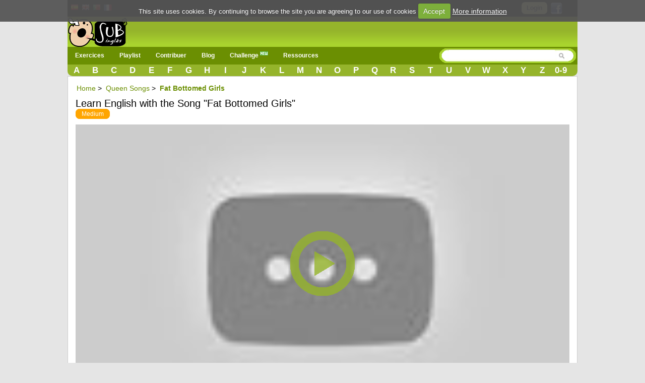

--- FILE ---
content_type: text/html; charset=UTF-8
request_url: https://www.subingles.com/fr/songs/view/4124/queen/fat+bottomed+girls
body_size: 12461
content:
<!doctype html>
<html lang="fr">
<head>	
<meta charset='utf-8'>
	<style>.urlsong{font-weight:700}a{color:#6B8F02;text-decoration:none}a img{border:none}ul,li{margin:0 12px}#container{text-align:left}form{clear:both;margin-right:20px;padding:0;width:95%}.button{font-weight:700;padding:4px 8px;background-color:#e6e49f;color:#333;border:1px solid #000;-webkit-border-radius:8px;-moz-border-radius:8px;border-radius:8px;text-decoration:none;text-shadow:#fff 0 1px 0;min-width:0;text-align:center;color:#333;display:inline-block}.button{padding:5px 10px!important;font-size:12px!important}*{font-family:Arial,"Trebuchet MS";font-size:14px;margin:0;padding:0}#menu{margin:0 auto}#menu a{color:#FFF;float:left;margin:0 2px;padding:3px 5px;text-decoration:none}#facebook_con{float:right;margin-top:3px;margin-right:15px}#facebook_con a{font-size:17px;padding-right:15px}#content{background:none repeat scroll 0 0 #FFF;border:1px solid #CCC;clear:both;margin:0 auto;min-height:440px;padding:15px;display:flow-root}body{background-color:#E5E5E5;background-repeat:repeat-x}#top{height:33px;background-color:#000}#top_cotainer{margin:0 auto}#logo{margin:0 auto}#header{background-color:#6B8F02;clear:both;display:block;font-size:11px;height:30px;margin:0}h1,h2{font-weight:400}h1{background:#fff;color:#000;font-size:20px;line-height:24px}h2{background:#fff;color:#6B8F02;font-family:'Gill Sans','lucida grande',helvetica,arial,sans-serif;font-size:18px}input{clear:both;padding:2px}.redondeado{background-color:#e8e7e7;border:1px solid #e8e7e7;-moz-border-radius:10px;-webkit-border-radius:10px;border-radius:10px}#searchwrapper{float:right;margin-top:-2px;width:275px}.browsebox{height:23px;list-style:none outside none;margin:0 auto;background:#6B8F02 url(/../img/degradado2.gif) repeat-x;border-bottom-right-radius:10px;border-bottom-left-radius:10px;-moz-border-radius-bottomright:10px;-moz-border-radius-bottomleft:10px;-ms-border-radius-topright:10px;-ms-border-radius-bottomleft:10px;-webkit-border-bottom-right-radius:10px;-webkit-border-bottom-left-radius:10px}.browsebox a{color:#FFF;float:left;font-size:17px;font-weight:700;margin-top:2px;text-align:center;width:3.65%}.boxsearch{border:0px!important;margin-left:5px;width:200px}#searchwrapper form{margin-right:0;width:auto}#search_btn{background-image:url(/../img/sprite.png);background-position:-5px -295px;background-repeat:no-repeat;width:20px;height:19px}#imgfb{background-image:url(/../img/sprite.png);background-position:-8px -362px;background-repeat:no-repeat;width:24px;height:24px;margin-top:2px}.search_left{background-image:url(/../img/sprite.png);background-position:-6px -2px;background-repeat:no-repeat;width:15px;height:29px;float:left}.search_mid{background-image:url(/../img/search_mid.jpg);background-repeat:repeat-x;height:29px;float:left}.fields{color:#000;font-family:Arial,"Trebuchet MS";font-size:12px;margin-right:3px;margin-top:3px;padding:2px 4px 2px 6px}.search_right{background-image:url(/../img/sprite.png);background-position:-11px -35px;background-repeat:no-repeat;width:16px;height:29px;float:left}.imgpaises{background-image:url(/../img/sprite.png);background-repeat:no-repeat;width:16px;height:16px;background-position:-10px -161px}.imgpaisen{background-image:url(/../img/sprite.png);background-repeat:no-repeat;background-position:-10px -144px;width:16px;height:16px}.imgpaisfr{background-image:url(/../img/sprite.png);background-position:-10px -177px;background-repeat:no-repeat;width:16px;height:16px}.imgpaispt{background-image:url(/../img/sprite.png);background-position:-10px -242px;background-repeat:no-repeat;width:16px;height:16px}.fondo_header{background:#6B8F02 url(/../img/degradado2.gif) repeat-x;width:100%;height:65px}#imglogo{background-image:url(/../img/sprite.png);background-position:-39px -24px;background-repeat:no-repeat;height:59px;width:119px}#menu-wrap{background-color:#6B8F02}#menu-wrap ul{background-color:#6B8F02}#menu-wrap ul a{text-decoration:none;color:#FFF}#menu-wrap a.trigger{background-repeat:no-repeat;background-position:right center}#menu-wrap ul ul a{color:#FFF}#menu-wrap{background-color:#6B8F02;float:left;padding:0 5px;position:relative;z-index:100}#menu-wrap ul{padding:0;margin:-3px 0;list-style-type:none}#menu-wrap li,#menu-wrap a,#menu-wrap div{padding:0;margin:0}#menu-wrap ul li{float:left;position:relative}#menu-wrap ul ul li{width:100%}#menu-wrap ul a{display:block;line-height:30px;padding-left:10px;padding-right:20px;font-size:12px;font-weight:bolder}#menu-wrap ul ul a{border:0}#menu-wrap ul ul{visibility:hidden;position:absolute;height:0;top:30px;left:0;width:149px z-index:12312}#menu-wrap ul ul a{height:auto;line-height:15px;padding:5px 10px;width:150px}.icl_last{display:none}li{margin:6px 2px}.redondeado{font-size:180%!important}.redondeado b{font-size:100%!important}.youtube-container{display:block;margin:10px auto 0;width:100%;background-color:#000}.youtube-player{display:block;width:100%;padding-bottom:56.25%;overflow:hidden;position:relative;width:100%;height:100%;display:block}#youtube-iframe{width:100%;height:100%;position:absolute;top:0;left:0}#pagewrap{margin:0 auto;width:1012px;background-color:#e5e5e5;position:relative}#content{width:980px}@media screen and (max-width:790px){#pagewrap{width:100%}#menu,.browsebox,#logo{width:100%}.boxsearch{width:70px}#searchwrapper{width:146px}.browsebox{display:none}.icl_last{display:block}#searchwrapper{float:none;margin:0 auto;width:80%}.boxsearch{width:400px}#header{height:42px}#content{width:95%}#searchwrapper{float:none;margin:0 auto;width:480px}}@media screen and (max-width:790px){#menu-wrap ul ul{visibility:visible;position:static;width:149px;padding-left:15px}.menu_small{width:1.4em;display:block;color:#fff;font-size:2em;text-align:center;float:left}.menu_small_text{color:#FFF;float:left;font-size:18px;padding-top:9px!important}#cms-nav-top-menu.js{margin-top:38px;display:none;position:absolute;background-color:#6b8f02;z-index:1000;width:300px}ul{width:100%}li{width:100%;border-right:none}#searchwrapper{width:307px;float:right}.boxsearch{width:206px}#menu-wrap{padding:0;width:100%}#cms-nav-top-menu.js{width:100%}#menu-wrap ul ul{width:100%}#menu-wrap ul ul a{width:100%;font-size:16px;padding:10px 0 10px 15px}#menu-wrap ul a{width:100%;font-size:16px;padding:10px 0 10px 15px}}@media screen and (min-width:790px){.menu_small{display:none}.menu_small_text{display:none}}@media screen and (max-width:480px){#header{height:74px}#content{width:99%;padding:5px 0}h1{font-size:22px}}</style>
	<meta http-equiv="Content-Type" content="text/html; charset=utf-8" />		<title>▷✅ Learn English with the Song "Fat Bottomed Girls"</title>	
	<meta name="viewport" content="width=device-width, minimum-scale=1.0, maximum-scale=1.0,  user-scalable = no" />
     <meta name="google-play-app" content="app-id=com.subinglescom">
     <meta name="apple-itunes-app" content="app-id=757142105">     		
     
		
	<meta property="fb:app_id" content="188814381610" />  
		
			
		<link rel="image_src" href="http://img.youtube.com/vi/kEbEMjKitA4/hqdefault.jpg" />		
		<meta property="og:title" content="Fat Bottomed Girls par Queen" />
		<meta property="og:description" content="Un moyen amusant d'apprendre l'anglais" />
		<meta property="og:type" content="website" />
		<meta property="og:image" content="http://img.youtube.com/vi/kEbEMjKitA4/hqdefault.jpg" />
		<meta property="og:url" content="https://www.subingles.com/songs/view/4124/Queen/Fat+Bottomed+Girls" />
		<meta property="og:site_name" content="Subingles.com" />			
		


				
							<link rel="canonical" href="https://www.subingles.com/fr/songs/view/4124/queen/fat+bottomed+girls" hreflang="fr"  />
				<link rel="alternate" href="https://www.subingles.com/songs/view/4124/queen/fat+bottomed+girls" hreflang="es"  />
				<link rel="alternate" href="https://www.subingles.com/en/songs/view/4124/queen/fat+bottomed+girls" hreflang="en" />
				<link rel="alternate" href="https://www.subingles.com/pt/songs/view/4124/queen/fat+bottomed+girls" hreflang="pt"  />
				<link rel="alternate" href="https://www.subingles.com/fr/songs/view/4124/queen/fat+bottomed+girls" hreflang="fr" />	
			
		<meta name="keywords" content="Fat Bottomed Girls,Queen,chansons d&#039;enseignement, apprendre l&#039;anglais exercices en ligne, écoute, combler les lacunes" />		<meta name="description" content="♫ Apprendre anglais en ligne avec la chanson Fat Bottomed Girls par Queen ♫" />	
	<link rel="alternate" type="application/rss+xml" title="Plus récents exercices" href="/songs/rss" />	
	<link href="/favicon.ico" type="image/x-icon" rel="icon" /><link href="/favicon.ico" type="image/x-icon" rel="shortcut icon" />	 <!--[if lte IE 8]>
        	<link rel="stylesheet" type="text/css" href="/css/estilosIE.css" />
       <![endif]-->
	<script type="text/javascript">
	  var onDocumentLoad = [];

      function addPostCode(code) {
          onDocumentLoad.push(code);
      }
      addPostCode(function() {
	  	$.cookieCuttr({
	  		cookieAcceptButtonText: 'Accept',
	  	 	cookieAnalyticsMessage : 'This site uses cookies. By continuing to browse the site you are agreeing to our use of cookies',
	  	 	cookieWhatAreTheyLink :'/privacy#cookies',
	  	 	cookieWhatAreLinkText: 'More information',
	  	  	cookieDiscreetPosition: 'bottomleft'
	  	 	
	  		}
	  	);
		});    

	</script>		
	<!-- Global site tag (gtag.js) - Google Analytics -->
	<script async src="https://www.googletagmanager.com/gtag/js?id=UA-3432688-2"></script>
	<script>
	  window.dataLayer = window.dataLayer || [];
	  function gtag(){dataLayer.push(arguments);}
	  gtag('js', new Date());

	  gtag('config', 'UA-3432688-2');
	</script>

<style>
body {
overflow: auto;
}

.slide_text p{
font-size: 25px;
line-height: 40px;
margin: 0px !important
}
.slide_text p:first-child{
font-weight:bold;

}
#loader .slide_text  {
  display: none;
}
#loader .slide_text.active {
  display: block;
}
</style>
<script async src="//pagead2.googlesyndication.com/pagead/js/adsbygoogle.js"></script>
</head>
<body>
				

		



<div id="fb-root"></div>
<div id="pagewrap">
<script>
  window.fbAsyncInit = function() {
    FB.init({
      appId      : '188814381610', 
      status     : true, 
      cookie     : true, 
      oauth      : true, 
      xfbml      : true  
    });    
  };
  (function(d){
     var js, id = 'facebook-jssdk'; if (d.getElementById(id)) {return;}
     js = d.createElement('script'); js.id = id; js.async = true;
     js.src = "//connect.facebook.net/en_US/all.js";
     d.getElementsByTagName('head')[0].appendChild(js);
   }(document));
</script>
	<div>
	  	<div id="top">
	  	<div id="top_cotainer">
	
					
	  			
							
				<div style="float: left;margin:6px 3px;">		
								<div style="float:left;margin:1px 3px;"><a href="https://www.subingles.com" title="Subingles d'utilisation en espagnol"><img src="/img/1.gif" alt="Espagnol" class="imgpaises" /></a></div><div style="float:left;margin:0px 3px;"><a href="https://www.subingles.com/en/" title="Utilisation Subingles en Español"><img src="/img/1.gif" alt="Espagnol" class="imgpaisen" /></a></div><div style="float:left;margin:0px 3px;"><a href="https://www.subingles.com/pt/" title="Use Subingles in Portuguese"><img src="/img/1.gif" alt="Espagnol" class="imgpaispt" /></a></div><div style="float:left;margin:1px 3px;"><a href="https://www.subingles.com/fr/" title="Use Subingles in French"><img src="/img/1.gif" alt="Espagnol" class="imgpaisfr" /></a></div>								</div>

									  		<div id="facebook_con">																					
									  	 	<a href="/fr/users/login" rel="nofollow" class="button" style="margin-right:5px;float:left;">Login</a>         																									  	 									       
	        								<a href="#" rel="nofollow" onclick="fblogin();return false;"><img alt="login facebook" id="imgfb" src="/img/1.gif"/></a>
									        <script>									          
									          function fblogin() {
									            FB.login(function(response) {
										             if (response.authResponse) {
										            	 
										              	document.location.href="/users/login_facebook";
										             }else{
											             alert ('User cancelled login or did not fully authorize.');
										             }
									            }, {scope:'user_location, user_birthday, email'});
									          }
									        </script>
										     			
										     </div>				  													     
						
								  					
		</div>
		</div>
	  			
			
		<div id="container">
			<div class="fondo_header">
				<div id="logo" style="width: 100%;float: left;height:62px;">			
					<div style="float: left;">
					
				<a href="https://www.subingles.com/fr/"><img src="/img/1.gif" id="imglogo" alt="Subingles.com" /></a>					</div>					 	
											
					</div>	
				</div>
			</div>
						
			<div id="header">					
		
				<div id="menu">						
					<div id="menu-wrap">
					<!-- Beginning of compulsory code below -->
					<nav class="main-navigation">
					<div id="menuapp" class="menu_small">&#9776;</div>
					<div id="menuapptext" class="menu_small_text">Menu</div>									
					<ul id="cms-nav-top-menu"  class="js">	
						<li class="icl_first">
							<a href="/fr/exercises" title="Exercices" class="trigger">Exercices</a>
							<ul>
								<li><a href="/fr/exercises" title="Exercices">Exercices</a></li>
								<li><a href="/fr/flashcards" title="Flashcards">Flashcards <img src="/img/new.png" alt="new"/></a></li>
								<li><a href="/fr/cards" title="The Most Common English Words">The Most Common English Words</a></li>
								<li><a href="/fr/phrases" title="The Most Common English Phrases">The Most Common English Phrases</a></li>
								<li><a href="/fr/grammars" title="Grammar">Grammar</a></li>								
							</ul>
						</li>
						<li><a href="/fr/songs/playlist" title="Playlist">Playlist</a></li>
						<li><a  href="/fr/songs/pending" class="trigger">Contribuer</a>
							<ul>
								<li>
								<a href="/fr/exercises/add_step1" title="Ajouter song\exercise">Ajouter song\exercise</a>
								</li>
								<li>
								<a href="/fr/songs/pending" title="Examen en attente">Examen en attente</a>
								</li>						
							</ul>
						</li>
						<li>
						<a href="/fr/blogingles" title="Blog">Blog</a>						
						</li>						
						<li><a href="/fr/challenges" title="Challenge">Challenge <img src="/img/new.png" alt="new"/></a></li>						
		
						<li><a  href="/fr/utilidades" class="trigger">Ressources</a>
							<ul>								
								<li><a href="/fr/clases_online_gratis" title="Vidéos de cours d'anglais">Vidéos de cours d'anglais</a></li>								
								<li><a href="https://subingles.lingualia.com" title="Cours d'anglais en ligne"  target="_blank" onclick="ga('send', 'event', 'Publicidad', 'Lingualia','home')">Cours d'anglais en ligne</a></li>						
								<li><a href="/fr/juegos" title="Jeux">Jeux</a></li>																									
								<li><a href="/fr/utilidades" title="Plus de ressources">Plus...</a></li>												
							</ul>
						</li>	
						<li class="icl_last">
						<a  href="/fr/browse" title="Parcourir">Parcourir</a>
						</li>
					
					</ul>
		   </nav>
		  		 </div>	
				<div id="searchwrapper">
					<form action="/songs/search_main" method="post">
					 <div class="search_left"></div>
			             <div class="search_mid">					    
					    <input type="text" name="data[Exercises][q]" size="55" class="fields boxsearch" />			    
					    </div>
					       <div class="search_mid"><input style="padding-top: 3px;" type="image" src="/img/1.gif" id="search_btn" alt="search" name="sa"/></div>
			           <div class="search_right"></div>
					</form>															
				</div>		
				
				</div>			
			</div>		
			<div class="browsebox">
						
                                            <a href="/fr/songs/search_artist/a">A</a>                                            	<a href="/fr/songs/search_artist/b">B</a>                                            	<a href="/fr/songs/search_artist/c">C</a>                                            	<a href="/fr/songs/search_artist/d">D</a>                                            	<a href="/fr/songs/search_artist/e">E</a>                                            	<a href="/fr/songs/search_artist/f">F</a>                                            	<a href="/fr/songs/search_artist/g">G</a>                                            	<a href="/fr/songs/search_artist/h">H</a>                                            	<a href="/fr/songs/search_artist/i">I</a>                                            	<a href="/fr/songs/search_artist/j">J</a>                                            	<a href="/fr/songs/search_artist/k">K</a>                                            	<a href="/fr/songs/search_artist/l">L</a>                                            	<a href="/fr/songs/search_artist/m">M</a>                                            	<a href="/fr/songs/search_artist/n">N</a>                                            	<a href="/fr/songs/search_artist/o">O</a>                                            	<a href="/fr/songs/search_artist/p">P</a>                                            	<a href="/fr/songs/search_artist/q">Q</a>                                            	<a href="/fr/songs/search_artist/r">R</a>                                            	<a href="/fr/songs/search_artist/s">S</a>                                            	<a href="/fr/songs/search_artist/t">T</a>                                            	<a href="/fr/songs/search_artist/u">U</a>                                            	<a href="/fr/songs/search_artist/v">V</a>                                            	<a href="/fr/songs/search_artist/w">W</a>                                            	<a href="/fr/songs/search_artist/x">X</a>                                            	<a href="/fr/songs/search_artist/y">Y</a>                                            	<a href="/fr/songs/search_artist/z">Z</a>                                            	<a href="/fr/songs/search_artist/0-9">0-9</a>			</div>
						
	</div>		
											
							
        		                                   	
		<div id="content">
		
										
		
		
									
									
				
			<script>
var videoframe;
addPostCode(function() {
    $('.addfav').click(function () {
        $(this).parent().html("<a href='/favorites'><img id='imgfavorite' src='/img/1.gif'>Go to favorites</a>");		        
          
    });
    var image = new Image();
    image.onerror = function(){
    	$('#youtube-player').html('Youtube no disponible <br><a  target="blank"  href="https://www.youtube.com/watch?v=kEbEMjKitA4">https://www.youtube.com/watch?v=kEbEMjKitA4</a>');
    	$('#youtube-player').attr('style','color: #FF0000;font-size: 40px;text-align:center;background-color: #000000;');
    	
    };
    image.src = "https://youtube.com/favicon.ico";
            
}); 
</script>

<div id="capaajax" style="display:none;">
	</div>
<ol class="breadcrumb" itemscope itemtype="http://schema.org/BreadcrumbList">
  <li itemprop="itemListElement" itemscope
 itemtype="http://schema.org/ListItem">
 <a itemprop="item" href="/">
 <span itemprop="name">Home</span></a>
 <span itemprop="position" content="1">&gt;</span>
  </li>
 <li itemprop="itemListElement" itemscope
 itemtype="http://schema.org/ListItem">
 <a itemprop="item" href="/fr/songs/filter/artist/queen">
 <span itemprop="name">Queen Songs</span></a>
 <span itemprop="position" content="2">&gt;</span>
  </li>
    <li itemprop="itemListElement" itemscope
 itemtype="http://schema.org/ListItem"> 
 <a itemprop="item" href="https://www.subingles.com/songs/view/4124/Queen/Fat+Bottomed+Girls">
 <span itemprop="name"><b>Fat Bottomed Girls</b></span>
 <span itemprop="position" content="3"></span>
</a>
  </li>
</ol>

	<div id="titulo1" style=" margin-bottom: 14px;"> 									
		<h1 id="title_song">		
		Learn English with the Song "Fat Bottomed Girls"		</h1>
		<a href="/fr/songs/filter/level/2/medium" class="Medium">Medium</a>		
					
	</div>
	
		<div class="clear"></div>
		<div class="columna1">		

			<div id="lyrics_video">																					
					   	<div class="youtube-container">			
			  				 <div class="youtube-player" data-id="kEbEMjKitA4">
			  				 		 					
									<script>
									function onytplayerStateChange(newState) {													  
										try{
											
											if (typeof newState == 'object') {
												newState = newState['data'];
											} 	
																		
										    if (newState=='1'){     
										    	if ($('#formstat') && $('#StatStatdone').val()==''){
										    		$('#StatStatdone').val('S');    		
										    		submitformajax('formstat');
										    	}
										    }else if (newState=='0'){
																	    	
										    	$('#popup_irexer').show();  
										    	
										    }
										}catch(e){
											alert (e);
										}
				
									  }  
																			
									function cerrarpopup(){
										document.getElementById('popup_irexer').style.display='none';						
									}
									</script>
									
									<div id="popup_irexer" style="display:none;">										
										<a class="modalCloseImg" title="Close" href="#" onclick="javascript:cerrarpopup();"></a>						
										<h3>							
												<a href="/fr/exercises/mode/1208/queen/fat+bottomed+girls" onclick="ga('send', 'event', 'Interaccion', 'Boton_Ir_Ejecricio_link1')"><img src="/img/1.gif" alt="Exercer" id="imgexercises" /></a><a href="/fr/exercises/mode/1208/queen/fat+bottomed+girls" onclick="ga(&#039;send&#039;, &#039;event&#039;, &#039;Interaccion&#039;, &#039;Boton_Ir_Ejecricio_link1&#039;)">Exercer</a>							
										</h3>
									</div>	
												  				 </div>
							</div>				
	   						<script>
					    //Load player api asynchronously.
					     function onPlayerError(errorCode) {
			    	 	    getNewVideo();					    	 
			  		  }
				
					    function onYouTubePlayerAPIReady() { 
						          
					    	videoframe = new YT.Player('youtube-iframe', {
					          videoId: 'kEbEMjKitA4',
								events: {					      		
					        	  'onStateChange': onytplayerStateChange,									  'onError': onPlayerError
									}  ,
					          playerVars: { 'autoplay': 0, 'showinfo': 0, 'rel': 0,'wmode':'transparent' }
					        });
					               
					    }
					   
					 
					</script> 							    					
				 	<div class="linksvideo">
					<p>	
					<a href="javascript:getNewVideo();">Essayez d&#039;autre vidéo</a> |
					<a href="/fr/" title="Learn English with songs">Learn English with songs |
					<a href="javascript:moreoptions()" id="elmasrelacionados">Plus...</a>					<div id="masrelacionados" style="display:none">

<a href="/fr/songs/filter/artist/queen">Queen Songs</a> |				
												
							<a href="javascript:alert(&#039;Veuillez vous connecter en premier afin d&#039;effectuer cette action.&#039;, 1)"><img src="/img/1.gif" alt="Favorite" id="imgfavorite" /></a><a href="javascript:alert(&#039;Veuillez vous connecter en premier afin d&#039;effectuer cette action.&#039;, 1)">Ajouter des favoris</a> |
																		
								


								
								<a href="/fr/songs/playlist/queen"><img src="/img/1.gif" alt="PlayList" id="imgplaylist" /></a><a href="/fr/songs/playlist/queen">PlayList</a> | 

											
								<a href="/fr/exercises/mode/1208/queen/fat+bottomed+girls"><img src="/img/1.gif" alt="Exercer" id="imgexercises" /></a><a href="/fr/exercises/mode/1208/queen/fat+bottomed+girls">Exercer</a> |
							
							<a href="/fr/exercises/custom/1208/queen/fat+bottomed+girls" onclick="ga('send', 'event', 'Interaccion', 'Boton_Custom_link1','')"><img src="/img/custom.png" controller="exercises" action="custom"  1="Queen" 2="Fat Bottomed Girls" alt="" /></a>								
							<a href="/fr/exercises/custom/1208/queen/fat+bottomed+girls" onclick="ga(&#039;send&#039;, &#039;event&#039;, &#039;Interaccion&#039;, &#039;Boton_Custom_link2&#039;,&#039;&#039;)">Create Customized Exercise</a> |				
							
							
												
												
															<a href="javascript:alert(&#039;Veuillez vous connecter en premier afin d&#039;effectuer cette action.&#039;, 1)"><img src="/img/1.gif" alt="Error" id="imgexclamation" /></a>					
								<a href="javascript:alert(&#039;Veuillez vous connecter en premier afin d&#039;effectuer cette action.&#039;, 1)">Erreur de rapport</a>							 
						
							
					</div>
					</p>
					</div>
												
								
			<div class="btndoexercise">							
							<a href="/fr/exercises/mode/1208/queen/fat+bottomed+girls" class="button" onclick="ga('send', 'event', 'Interaccion', 'Boton_Ir_Ejecricio_linknew')"><span>Exercer</span></a>
			</div>
								
	<style>
	ins {
	    width:100%;
	    min-height: 50px;
	}
.advertical { display: none; }
.adrectangle { display: block; }

@media (max-width: 400px) { 
 .advertical { display: block; }
 .adrectangle { display: none; }
}
.adBlock {display: flex; justify-content:center; align-items:center; align-content:center} 
</style>
<div class="adBlock">
<!-- SE Adaptable -->
<ins class="adsbygoogle adrectangle" data-ad-client="ca-pub-8131224386208278" data-ad-slot="9299039647" data-ad-format="rectangle"></ins>
<ins class="adsbygoogle advertical" data-ad-client="ca-pub-8131224386208278" data-ad-slot="9299039647" data-ad-format="vertical" data-full-width-responsive="true"></ins>
<script>(adsbygoogle = window.adsbygoogle || []).push({});</script>
</div>	
									 	  <div class="clear"></div>
							
			<div id="translation" class="box_action" style="margin:0px;">					
				  ( Traduction automatique )														
					<select  name="selecttranslation"  id="selecttranslation" style="font-size:12px;" onchange="javascript:translate_automatic('en',this.value);">
					 	<option value="">Sélectionner une langue</option>
												<option value="en" >Anglais</option>			
												<option value="ca" >Catalan</option>			
												<option value="zh" >Chinese</option>			
												<option value="da" >Danish</option>			
												<option value="nl" >Dutch</option>			
												<option value="es" >Espagnol</option>			
												<option value="fr" >Français</option>			
												<option value="de" >Germán</option>			
												<option value="el" >Greek</option>			
												<option value="in" >Indonesian</option>			
												<option value="it" >Italien</option>			
												<option value="ja" >Japanese</option>			
												<option value="ko" >Korean</option>			
												<option value="pt" >Portugais</option>			
												<option value="ro" >Romanian</option>			
												<option value="ru" >Russian</option>			
												<option value="tr" >Turkish</option>			
												<option value="ur" >Urdu</option>			
															
					</select>	
					
					
					<div id="branding" style="color: #ED6F23;">Con tecnolog&iacute;a de <b><span style="font-family: Segoe UI; direction: ltr;">Microsoft<sup style="vertical-align: super; font-size: 70%;">&reg;</sup> Translator</span></b></div>
					
				
					</div>
					<input type="hidden" id="textori" name="textori" value="[base64]/[base64]"/>
					<div id="cargandotrans" style="display:none;">
					<img src="/img/loading.gif" alt="Loading..." />					</div>						
					<div id="resulttrans" class="box_action">
					</div>		
					<div id="original">
					</div>		
							
					<div id="dictionary" class="box_action">
					    		<form name="diccionario" id="diccionario"  class="search" accept-charset="utf-8"  action="http://www.wordreference.com/enit/translation.asp" method="get" target="nueva">
					
								<select  name="dict" class="edit" style="width:200px;">
										<option id="enes" value="enes">Ingl&eacute;s-Espa&ntilde;ol</option>
										<option id="esen" value="esen">Espa&ntilde;ol-Ingl&eacute;s</option>
								</select>
							<input type="text" class="edit" maxlength="50" name="enit" style="width:200px;"/>												
							<input class="button" type="submit" title="Diccionario" value="Trouver"/>			
						
							</form>
						</div> 
									
					</div>
				

			<div class="clear"></div>								
				
			
					
		</div>
			
		<div class="columna2">		
		 
					 <form name="formvideo" id="formvideo" method="post" action="/fr/songs/newvideo" accept-charset="utf-8"><div style="display:none;"><input type="hidden" name="_method" value="POST" /></div>					<input type="hidden" name="data[Song][newvideo]" value="Queen Fat Bottomed Girls" id="SongNewvideo" />					<input type="hidden" name="data[Song][video]" value="" id="SongVideo" />					<input type="hidden" name="data[Song][idexercise]" value="4124" id="SongIdexercise" />					</form>			
																								
					<div class="fila1">
							<div class="boxdif">
	<div class="boxdif_title">
	Autres ressources pour apprendre l'anglais	</div>
	<div id="resources_song">
	<ul>	
	<li><a href="/fr/flashcards" title="Flashcards">Flashcards</a></li>
	<li><a href="/fr/phrases" title="The Most Common English Phrases">The Most Common English Phrases</a></li>		
	<li><a href="/fr/grammars" title="Grammar">Grammar</a></li>  
	<li><a href="/fr/exercises" title="Chansons avec activités">Chansons avec activités</a></li>		
	<li><a href="/fr/songs/filter/artist/Canciones+Infantiles" title="Nursery Rhymes for children" onclick="ga('send', 'event', 'Publicidad', 'Propia','cancionesinfantiles')" style="font-weight:bold">Nursery Rhymes for children</a></li>
	<li><a href="/fr/utilidades" title="Plus de ressources">Plus de ressources...</a></li>				
	</ul>
	</div>
</div>
				
							
<div class="boxdif">
   <fieldset>
        <legend>Vous êtes un enseignant ?</legend>
        	<span  class="textteacher" style="padding-right:0px;"><b>Create</b> your own exercises, introducing the gaps in the part of the song where you need, and <b>share</b> it with your <b>students</b></span>
										
			<div id="modo">		
				<div>				 
					<a href="/fr/exercises/custom/1208/queen/fat+bottomed+girls" class="button"><span>Exercice personnalisé</span></a>				</div>
				
			</div>
			
			<span  class="textteacher">Now, you can <b>create</b> your own <a href="/flashcards" style="font-size:14px">flashcards</a></span>.
			<div id="modo">		
				<div>				 
					<a href="/fr/flashcards/add" class="button" onclick="ga('send', 'event', 'Interaccion', 'Boton_Flashcard','view')"><span>Create Flashcard</span></a>				</div>				
			</div>			
		</fieldset>
</div>
							
					</div>					
					<div class="fila1">
							<div class="boxdif" style="height: 100%;">
						<div class="boxdif_title">
						Autres chansons						</div>
													<div class="boxdif_item">
							<a href="/fr/songs/view/4123/queen/good+old-fashioned+lover+boy">Queen - Good Old-fashioned Lover Boy</a>							<a href="/fr/songs/filter/level/2/medium" class="Medium" style="font-size: 9px;">Medium</a>							<div class="boxdif_iteminfo">
								Genre: <a href="/fr/songs/filter/genre/2/rock">Rock</a>							</div>						
							</div>
													<div class="boxdif_item">
							<a href="/fr/songs/view/4122/queen/you%27re+my+best+friend">Queen - You&#039;re My Best Friend</a>							<a href="/fr/songs/filter/level/1/easy" class="Easy" style="font-size: 9px;">Easy</a>							<div class="boxdif_iteminfo">
								Genre: <a href="/fr/songs/filter/genre/2/rock">Rock</a>							</div>						
							</div>
													<div class="boxdif_item">
							<a href="/fr/songs/view/4121/queen/i+was+born+to+love+you">Queen - I Was Born To Love You</a>							<a href="/fr/songs/filter/level/1/easy" class="Easy" style="font-size: 9px;">Easy</a>							<div class="boxdif_iteminfo">
								Genre: <a href="/fr/songs/filter/genre/2/rock">Rock</a>							</div>						
							</div>
													<div class="boxdif_item">
							<a href="/fr/songs/view/4120/queen/save+me">Queen - Save Me</a>							<a href="/fr/songs/filter/level/2/medium" class="Medium" style="font-size: 9px;">Medium</a>							<div class="boxdif_iteminfo">
								Genre: <a href="/fr/songs/filter/genre/2/rock">Rock</a>							</div>						
							</div>
													<div class="boxdif_item">
							<a href="/fr/songs/view/3779/queen/love+of+my+life">Queen - Love Of My Life</a>							<a href="/fr/songs/filter/level/2/medium" class="Medium" style="font-size: 9px;">Medium</a>							<div class="boxdif_iteminfo">
								Genre: <a href="/fr/songs/filter/genre/4/other">Other</a>							</div>						
							</div>
													<div class="boxdif_item">
							<a href="/fr/songs/view/3778/queen/the+show+must+go+on">Queen - The Show Must Go On</a>							<a href="/fr/songs/filter/level/2/medium" class="Medium" style="font-size: 9px;">Medium</a>							<div class="boxdif_iteminfo">
								Genre: <a href="/fr/songs/filter/genre/4/other">Other</a>							</div>						
							</div>
													<div class="boxdif_item">
							<a href="/fr/songs/view/3777/queen/don%27t+stop+me+now">Queen - Don&#039;t Stop Me Now</a>							<a href="/fr/songs/filter/level/2/medium" class="Medium" style="font-size: 9px;">Medium</a>							<div class="boxdif_iteminfo">
								Genre: <a href="/fr/songs/filter/genre/4/other">Other</a>							</div>						
							</div>
													<div class="boxdif_item">
							<a href="/fr/songs/view/3270/queen/i+want+to+break+free">Queen - I Want To Break Free</a>							<a href="/fr/songs/filter/level/2/medium" class="Medium" style="font-size: 9px;">Medium</a>							<div class="boxdif_iteminfo">
								Genre: <a href="/fr/songs/filter/genre/4/other">Other</a>							</div>						
							</div>
													<div class="boxdif_item">
							<a href="/fr/songs/view/3200/queen/hammer+to+fall">Queen - Hammer To Fall</a>							<a href="/fr/songs/filter/level/2/medium" class="Medium" style="font-size: 9px;">Medium</a>							<div class="boxdif_iteminfo">
								Genre: <a href="/fr/songs/filter/genre/4/other">Other</a>							</div>						
							</div>
													<div class="boxdif_item">
							<a href="/fr/songs/view/2174/queen/killer+queen">Queen - Killer Queen</a>							<a href="/fr/songs/filter/level/3/hard" class="Hard" style="font-size: 9px;">Hard</a>							<div class="boxdif_iteminfo">
								Genre: <a href="/fr/songs/filter/genre/4/other">Other</a>							</div>						
							</div>
													<div class="boxdif_item">
							<a href="/fr/songs/view/2084/queen/bicycle+race">Queen - Bicycle Race</a>							<a href="/fr/songs/filter/level/1/easy" class="Easy" style="font-size: 9px;">Easy</a>							<div class="boxdif_iteminfo">
								Genre: <a href="/fr/songs/filter/genre/4/other">Other</a>							</div>						
							</div>
													<div class="boxdif_item">
							<a href="/fr/songs/view/2082/queen/friends+will+be+friends">Queen - Friends Will Be Friends</a>							<a href="/fr/songs/filter/level/2/medium" class="Medium" style="font-size: 9px;">Medium</a>							<div class="boxdif_iteminfo">
								Genre: <a href="/fr/songs/filter/genre/4/other">Other</a>							</div>						
							</div>
													<div class="boxdif_item">
							<a href="/fr/songs/view/2078/queen/we+are+the+champions">Queen - We are the Champions</a>							<a href="/fr/songs/filter/level/2/medium" class="Medium" style="font-size: 9px;">Medium</a>							<div class="boxdif_iteminfo">
								Genre: <a href="/fr/songs/filter/genre/4/other">Other</a>							</div>						
							</div>
													<div class="boxdif_item">
							<a href="/fr/songs/view/2043/queen/who+wants+to+live+forever">Queen - Who Wants To Live Forever</a>							<a href="/fr/songs/filter/level/1/easy" class="Easy" style="font-size: 9px;">Easy</a>							<div class="boxdif_iteminfo">
								Genre: <a href="/fr/songs/filter/genre/4/other">Other</a>							</div>						
							</div>
													<div class="boxdif_item">
							<a href="/fr/songs/view/2041/queen/bohemian+rhapsody">Queen - Bohemian Rhapsody</a>							<a href="/fr/songs/filter/level/2/medium" class="Medium" style="font-size: 9px;">Medium</a>							<div class="boxdif_iteminfo">
								Genre: <a href="/fr/songs/filter/genre/4/other">Other</a>							</div>						
							</div>
													<div class="boxdif_item">
							<a href="/fr/songs/view/1596/queen/somebody+to+love">Queen - Somebody To Love</a>							<a href="/fr/songs/filter/level/3/hard" class="Hard" style="font-size: 9px;">Hard</a>							<div class="boxdif_iteminfo">
								Genre: <a href="/fr/songs/filter/genre/4/other">Other</a>							</div>						
							</div>
													<div class="boxdif_item">
							<a href="/fr/songs/view/1232/queen/under+pressure+%28with+david+bowie%29">Queen - Under Pressure (with David Bowie)</a>							<a href="/fr/songs/filter/level/2/medium" class="Medium" style="font-size: 9px;">Medium</a>							<div class="boxdif_iteminfo">
								Genre: <a href="/fr/songs/filter/genre/4/other">Other</a>							</div>						
							</div>
													<div class="boxdif_item">
							<a href="/fr/songs/view/1178/queen/another+one+bites+the+dust">Queen - Another One Bites The Dust</a>							<a href="/fr/songs/filter/level/2/medium" class="Medium" style="font-size: 9px;">Medium</a>							<div class="boxdif_iteminfo">
								Genre: <a href="/fr/songs/filter/genre/4/other">Other</a>							</div>						
							</div>
													<div class="boxdif_item">
							<a href="/fr/songs/view/1177/queen/crazy+little+thing+called+love">Queen - Crazy Little Thing Called Love</a>							<a href="/fr/songs/filter/level/2/medium" class="Medium" style="font-size: 9px;">Medium</a>							<div class="boxdif_iteminfo">
								Genre: <a href="/fr/songs/filter/genre/4/other">Other</a>							</div>						
							</div>
													<div class="boxdif_item">
							<a href="/fr/songs/view/1176/queen/i+want+it+all">Queen - I Want It All</a>							<a href="/fr/songs/filter/level/2/medium" class="Medium" style="font-size: 9px;">Medium</a>							<div class="boxdif_iteminfo">
								Genre: <a href="/fr/songs/filter/genre/4/other">Other</a>							</div>						
							</div>
													<div class="boxdif_item">
							<a href="/fr/songs/view/1127/queen/we+will+rock+you">Queen - We Will Rock You</a>							<a href="/fr/songs/filter/level/2/medium" class="Medium" style="font-size: 9px;">Medium</a>							<div class="boxdif_iteminfo">
								Genre: <a href="/fr/songs/filter/genre/4/other">Other</a>							</div>						
							</div>
													<div class="boxdif_item">
							<a href="/fr/songs/view/921/queen/sleeping+on+the+sidewalk">Queen - Sleeping On The Sidewalk</a>							<a href="/fr/songs/filter/level/1/easy" class="Easy" style="font-size: 9px;">Easy</a>							<div class="boxdif_iteminfo">
								Genre: <a href="/fr/songs/filter/genre/4/other">Other</a>							</div>						
							</div>
								</div>							
								<div class="boxdif" style="height: 100%;">

						<div class="boxdif_title">
						D'autres exercices						</div>
													<div class="boxdif_item">
							<a href="/fr/exercises/mode/4401/queen/bicycle+race">Queen - Bicycle Race</a>							<a href="/fr/exercises/filter/level/1/easy" class="Easy" style="font-size: 9px;">Easy</a>							<div class="boxdif_iteminfo">
								Genre: <a href="/fr/exercises/filter/genre/2/rock">Rock</a>							</div>						
							</div>
													<div class="boxdif_item">
							<a href="/fr/exercises/mode/4408/queen/it%27s+a+hard+life">Queen - It&#039;s A Hard Life</a>							<a href="/fr/exercises/filter/level/1/easy" class="Easy" style="font-size: 9px;">Easy</a>							<div class="boxdif_iteminfo">
								Genre: <a href="/fr/exercises/filter/genre/2/rock">Rock</a>							</div>						
							</div>
													<div class="boxdif_item">
							<a href="/fr/exercises/mode/4410/queen/breakthru">Queen - Breakthru</a>							<a href="/fr/exercises/filter/level/1/easy" class="Easy" style="font-size: 9px;">Easy</a>							<div class="boxdif_iteminfo">
								Genre: <a href="/fr/exercises/filter/genre/2/rock">Rock</a>							</div>						
							</div>
													<div class="boxdif_item">
							<a href="/fr/exercises/mode/4414/queen/friends+will+be+friends+%28live%29">Queen - Friends Will Be Friends (Live)</a>							<a href="/fr/exercises/filter/level/2/medium" class="Medium" style="font-size: 9px;">Medium</a>							<div class="boxdif_iteminfo">
								Genre: <a href="/fr/exercises/filter/genre/2/rock">Rock</a>							</div>						
							</div>
											</div>								
					</div>					
												
		</div>		
		<div class="clear"></div>
		<div align="center">
						<script async src="//pagead2.googlesyndication.com/pagead/js/adsbygoogle.js"></script>
						<ins class="adsbygoogle"
						     style="display:block;max-width: 932px;"
						     data-ad-format="autorelaxed"
						     data-ad-client="ca-pub-8131224386208278"
						     data-ad-slot="4607214840"></ins>
						<script>
						     (adsbygoogle = window.adsbygoogle || []).push({});
						</script>
					</div>	
<script type="text/javascript">


addPostCode(function() {
	      
	$("#formerror").live("submit",function() {	
		submitformajax('formerror');
	 return false;
	});
		
	$(document).bind("keydown", function(event) {
		switch(event.keyCode)
		{

			case 40: //arrow down
				pause();
			  break;
			case 39: //arrow right
				forward();
			  break;
			case 37: //arrow left
				rewind();
			  break;
			default:
				  break;
		}		   
		});

	  	  	  
	  $("#palabra0").focus();  
	  
});


</script>

<div id="filter"></div>
<div id="box">
  <span id="boxtitle"></span>
  <form name="formerror" id="formerror" method="post" action="/fr/errors/add" accept-charset="utf-8"><div style="display:none;"><input type="hidden" name="_method" value="POST" /></div>  
  <input type="hidden" name="data[Error][song_id]" value="4124" id="ErrorSongId" />  <input type="hidden" name="data[Error][url]" value="https://www.subingles.com/fr/songs/view/4124/queen/fat bottomed girls" id="ErrorUrl" />  
  Parlez-nous de l'erreur  <div class="input textarea"><textarea name="data[Error][description]" rows="5" cols="20" id="ErrorDescription" ></textarea></div>	
      <div style="margin-top:2px;text-align:right;">
      <input type="submit" name="submit" value="Envoyer"  onclick="closebox()"/>
      </div>
      <div style=" bottom: 11px;position: absolute;right: 22px;">
      	<a   href="#" onclick="closebox()">X Fermer</a>
      </div>          
    </form></div>
<div id="ejer" style="display:none;">
	<div id="fade" class="black_overlay"></div>
	<div id="verdef" class="white_content">
		<a class="modalCloseImg" title="Close" href="javascript:ocultar('ejer');"></a>
		<div class="dicttitle">		
		 <div id="dicttitlang">
			 Langue:			<select  name="selecttranslationdic"  id="selecttranslationdic" style="font-size:12px;" onchange="javascript:changeIdioma(this.value);">			
										<option value="en" >Anglais</option>			
										<option value="ca" >Catalan</option>			
										<option value="zh" >Chinese</option>			
										<option value="da" >Danish</option>			
										<option value="nl" >Dutch</option>			
										<option value="es" >Espagnol</option>			
										<option value="fr" >Français</option>			
										<option value="de" >Germán</option>			
										<option value="el" >Greek</option>			
										<option value="in" >Indonesian</option>			
										<option value="it" >Italien</option>			
										<option value="ja" >Japanese</option>			
										<option value="ko" >Korean</option>			
										<option value="pt" >Portugais</option>			
										<option value="ro" >Romanian</option>			
										<option value="ru" >Russian</option>			
										<option value="tr" >Turkish</option>			
										<option value="ur" >Urdu</option>			
								
			</select>
		</div>
		</div>	
		<div style="overflow: auto;height: 100%;width:100%;height: 80%; margin-top: 30px;">
			<div id="dicword"></div>
			<div class="clear"></div>
			<div id="fonetica">
			</div>		
			<div id="sonido">
			</div>
			<div class="clear"></div>
			<div id="significado">			
			</div>
		</div>

	</div>
</div>
<script>
var listavideos=new Array();
var contadorVideo=-1;
var idinterval;
function getNewVideo(){	
	if (contadorVideo!=-1){
		contadorVideo++;
		if (contadorVideo>10){
			alert ('');
		}
		otherVideo(listavideos[contadorVideo]);
		idinterval = setInterval("grabar_nuevo_video_song();",90000);		
	}else{
		document.getElementById('formvideo').action='/songs/newvideo';		
		submitformajax('formvideo');
	}
}


var textsig='Sens';
var webdef='Définitions de Web';
var autotrans='Traduction automatique';													 				
var langori='en';
var langdes='fr';
var worddict;
</script>	


<span id="dummyspan" style="background-color: white;"></span>

<form name="formword" id="formword" method="post" action="/fr/words/add" accept-charset="utf-8"><div style="display:none;"><input type="hidden" name="_method" value="POST" /></div><input type="hidden" id="vocabulary" name="vocabulary" value=""/>
<input type="hidden" id="language" name="language" value="en"/>						
</form>		
<form name="formfavorite" id="formfavorite" method="post" action="/fr/favorites/add" accept-charset="utf-8"><div style="display:none;"><input type="hidden" name="_method" value="POST" /></div><input type="hidden" name="data[Favorite][song_id]" value="4124" id="FavoriteSongId" />				
</form>		

<form name="formstat" id="formstat" method="post" action="/fr/stats/add" accept-charset="utf-8"><div style="display:none;"><input type="hidden" name="_method" value="POST" /></div><input type="hidden" name="data[Stat][statdone]" value="" id="StatStatdone" /><input type="hidden" name="data[Stat][song_id]" value="4124" id="StatSongId" /></form>		

<div id="letraoriginal"  style="display:none;"></div>
						
		</div>
		
		<div id="footer">				
					<div style="float: right;">
			<a href="/fr/legal">Legal</a>&nbsp;|&nbsp;<a href="/privacy">Politique de confidentialité</a>
			&nbsp;|&nbsp;<a href="mailto:contact@subingles.com">Nous contacter</a>			
			&nbsp;|&nbsp;Suivez nous <a href="http://www.twitter.com/subingles"><img src="/img/1.gif" alt="Twitter" class="imgtwitter" /></a> <a href="http://www.facebook.com/subingles"><img src="/img/1.gif" alt="Facebook" class="imgfacebook" /></a> <a href="/songs/fsongs/rss"><img src="/img/1.gif" alt="rss" class="imgrss" /></a>			&nbsp;|&nbsp;<a class="addthis_button" href="http://www.addthis.com/bookmark.php?v=250&amp;pub=subingles"><img src="https://s7.addthis.com/static/btn/sm-share-en.gif" width="83" height="16" alt="Bookmark and Share" style="border:0"/></a>												
			</div>
				
			<div style="padding-top: 4px;float:left;width: 255px;">
			&copy; 2019 Subingles.com			
		</div>			
		</div>		
			
	</div>	
		<!--[if lt IE 9]>
			<script src="http://html5shim.googlecode.com/svn/trunk/html5.js"></script>
			<script src="http://css3-mediaqueries-js.googlecode.com/svn/trunk/css3-mediaqueries.js"></script>
		<![endif]-->

		<script async src="/js/cache-1600945971-37322f77562ea931954dfa0f1d68ba80.js" type="text/javascript"></script>		<script type="text/javascript" src="//s7.addthis.com/js/300/addthis_widget.js#pubid=subingles"></script>	
</body>
</html>
<link href="/css/cache-1527155407-fc251abc2f809e4bec1c9f4e9906c950.css" rel="stylesheet" type="text/css" >

--- FILE ---
content_type: text/html; charset=utf-8
request_url: https://www.google.com/recaptcha/api2/aframe
body_size: 250
content:
<!DOCTYPE HTML><html><head><meta http-equiv="content-type" content="text/html; charset=UTF-8"></head><body><script nonce="2N4tVU6tUVpD4woGZvH7hQ">/** Anti-fraud and anti-abuse applications only. See google.com/recaptcha */ try{var clients={'sodar':'https://pagead2.googlesyndication.com/pagead/sodar?'};window.addEventListener("message",function(a){try{if(a.source===window.parent){var b=JSON.parse(a.data);var c=clients[b['id']];if(c){var d=document.createElement('img');d.src=c+b['params']+'&rc='+(localStorage.getItem("rc::a")?sessionStorage.getItem("rc::b"):"");window.document.body.appendChild(d);sessionStorage.setItem("rc::e",parseInt(sessionStorage.getItem("rc::e")||0)+1);localStorage.setItem("rc::h",'1769114152208');}}}catch(b){}});window.parent.postMessage("_grecaptcha_ready", "*");}catch(b){}</script></body></html>